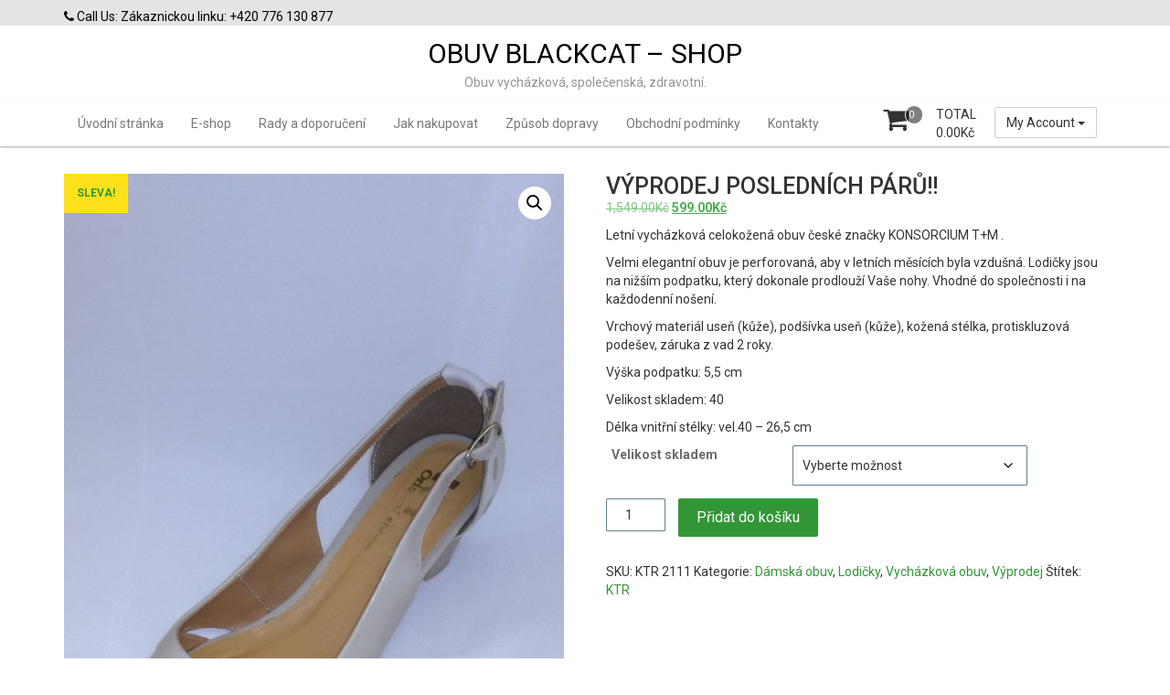

--- FILE ---
content_type: text/html; charset=UTF-8
request_url: http://blackcat-shop.cz/obchod/letni-vychazkova-celokozena-obuv-ktr-2111-na-podpatku-bezova/
body_size: 14365
content:
<!DOCTYPE html>
<html lang="cs">
<head>
<meta charset="UTF-8">
<meta name="viewport" content="width=device-width, initial-scale=1">
<link rel="profile" href="http://gmpg.org/xfn/11">
<link rel="pingback" href="http://blackcat-shop.cz/xmlrpc.php">
<title>VÝPRODEJ POSLEDNÍCH PÁRŮ!! &#8211; OBUV BLACKCAT &#8211; SHOP</title>
<meta name='robots' content='max-image-preview:large' />
<link rel='dns-prefetch' href='//fonts.googleapis.com' />
<link rel="alternate" type="application/rss+xml" title="OBUV BLACKCAT - SHOP &raquo; RSS zdroj" href="https://blackcat-shop.cz/feed/" />
<link rel="alternate" type="application/rss+xml" title="OBUV BLACKCAT - SHOP &raquo; RSS komentářů" href="https://blackcat-shop.cz/comments/feed/" />
<link rel="alternate" title="oEmbed (JSON)" type="application/json+oembed" href="https://blackcat-shop.cz/wp-json/oembed/1.0/embed?url=https%3A%2F%2Fblackcat-shop.cz%2Fobchod%2Fletni-vychazkova-celokozena-obuv-ktr-2111-na-podpatku-bezova%2F" />
<link rel="alternate" title="oEmbed (XML)" type="text/xml+oembed" href="https://blackcat-shop.cz/wp-json/oembed/1.0/embed?url=https%3A%2F%2Fblackcat-shop.cz%2Fobchod%2Fletni-vychazkova-celokozena-obuv-ktr-2111-na-podpatku-bezova%2F&#038;format=xml" />
<style id='wp-img-auto-sizes-contain-inline-css' type='text/css'>
img:is([sizes=auto i],[sizes^="auto," i]){contain-intrinsic-size:3000px 1500px}
/*# sourceURL=wp-img-auto-sizes-contain-inline-css */
</style>
<style id='wp-emoji-styles-inline-css' type='text/css'>

	img.wp-smiley, img.emoji {
		display: inline !important;
		border: none !important;
		box-shadow: none !important;
		height: 1em !important;
		width: 1em !important;
		margin: 0 0.07em !important;
		vertical-align: -0.1em !important;
		background: none !important;
		padding: 0 !important;
	}
/*# sourceURL=wp-emoji-styles-inline-css */
</style>
<link rel='stylesheet' id='wp-block-library-css' href='http://blackcat-shop.cz/wp-includes/css/dist/block-library/style.min.css?ver=6.9' type='text/css' media='all' />
<style id='classic-theme-styles-inline-css' type='text/css'>
/*! This file is auto-generated */
.wp-block-button__link{color:#fff;background-color:#32373c;border-radius:9999px;box-shadow:none;text-decoration:none;padding:calc(.667em + 2px) calc(1.333em + 2px);font-size:1.125em}.wp-block-file__button{background:#32373c;color:#fff;text-decoration:none}
/*# sourceURL=/wp-includes/css/classic-themes.min.css */
</style>
<style id='global-styles-inline-css' type='text/css'>
:root{--wp--preset--aspect-ratio--square: 1;--wp--preset--aspect-ratio--4-3: 4/3;--wp--preset--aspect-ratio--3-4: 3/4;--wp--preset--aspect-ratio--3-2: 3/2;--wp--preset--aspect-ratio--2-3: 2/3;--wp--preset--aspect-ratio--16-9: 16/9;--wp--preset--aspect-ratio--9-16: 9/16;--wp--preset--color--black: #000000;--wp--preset--color--cyan-bluish-gray: #abb8c3;--wp--preset--color--white: #ffffff;--wp--preset--color--pale-pink: #f78da7;--wp--preset--color--vivid-red: #cf2e2e;--wp--preset--color--luminous-vivid-orange: #ff6900;--wp--preset--color--luminous-vivid-amber: #fcb900;--wp--preset--color--light-green-cyan: #7bdcb5;--wp--preset--color--vivid-green-cyan: #00d084;--wp--preset--color--pale-cyan-blue: #8ed1fc;--wp--preset--color--vivid-cyan-blue: #0693e3;--wp--preset--color--vivid-purple: #9b51e0;--wp--preset--gradient--vivid-cyan-blue-to-vivid-purple: linear-gradient(135deg,rgb(6,147,227) 0%,rgb(155,81,224) 100%);--wp--preset--gradient--light-green-cyan-to-vivid-green-cyan: linear-gradient(135deg,rgb(122,220,180) 0%,rgb(0,208,130) 100%);--wp--preset--gradient--luminous-vivid-amber-to-luminous-vivid-orange: linear-gradient(135deg,rgb(252,185,0) 0%,rgb(255,105,0) 100%);--wp--preset--gradient--luminous-vivid-orange-to-vivid-red: linear-gradient(135deg,rgb(255,105,0) 0%,rgb(207,46,46) 100%);--wp--preset--gradient--very-light-gray-to-cyan-bluish-gray: linear-gradient(135deg,rgb(238,238,238) 0%,rgb(169,184,195) 100%);--wp--preset--gradient--cool-to-warm-spectrum: linear-gradient(135deg,rgb(74,234,220) 0%,rgb(151,120,209) 20%,rgb(207,42,186) 40%,rgb(238,44,130) 60%,rgb(251,105,98) 80%,rgb(254,248,76) 100%);--wp--preset--gradient--blush-light-purple: linear-gradient(135deg,rgb(255,206,236) 0%,rgb(152,150,240) 100%);--wp--preset--gradient--blush-bordeaux: linear-gradient(135deg,rgb(254,205,165) 0%,rgb(254,45,45) 50%,rgb(107,0,62) 100%);--wp--preset--gradient--luminous-dusk: linear-gradient(135deg,rgb(255,203,112) 0%,rgb(199,81,192) 50%,rgb(65,88,208) 100%);--wp--preset--gradient--pale-ocean: linear-gradient(135deg,rgb(255,245,203) 0%,rgb(182,227,212) 50%,rgb(51,167,181) 100%);--wp--preset--gradient--electric-grass: linear-gradient(135deg,rgb(202,248,128) 0%,rgb(113,206,126) 100%);--wp--preset--gradient--midnight: linear-gradient(135deg,rgb(2,3,129) 0%,rgb(40,116,252) 100%);--wp--preset--font-size--small: 13px;--wp--preset--font-size--medium: 20px;--wp--preset--font-size--large: 36px;--wp--preset--font-size--x-large: 42px;--wp--preset--spacing--20: 0.44rem;--wp--preset--spacing--30: 0.67rem;--wp--preset--spacing--40: 1rem;--wp--preset--spacing--50: 1.5rem;--wp--preset--spacing--60: 2.25rem;--wp--preset--spacing--70: 3.38rem;--wp--preset--spacing--80: 5.06rem;--wp--preset--shadow--natural: 6px 6px 9px rgba(0, 0, 0, 0.2);--wp--preset--shadow--deep: 12px 12px 50px rgba(0, 0, 0, 0.4);--wp--preset--shadow--sharp: 6px 6px 0px rgba(0, 0, 0, 0.2);--wp--preset--shadow--outlined: 6px 6px 0px -3px rgb(255, 255, 255), 6px 6px rgb(0, 0, 0);--wp--preset--shadow--crisp: 6px 6px 0px rgb(0, 0, 0);}:where(.is-layout-flex){gap: 0.5em;}:where(.is-layout-grid){gap: 0.5em;}body .is-layout-flex{display: flex;}.is-layout-flex{flex-wrap: wrap;align-items: center;}.is-layout-flex > :is(*, div){margin: 0;}body .is-layout-grid{display: grid;}.is-layout-grid > :is(*, div){margin: 0;}:where(.wp-block-columns.is-layout-flex){gap: 2em;}:where(.wp-block-columns.is-layout-grid){gap: 2em;}:where(.wp-block-post-template.is-layout-flex){gap: 1.25em;}:where(.wp-block-post-template.is-layout-grid){gap: 1.25em;}.has-black-color{color: var(--wp--preset--color--black) !important;}.has-cyan-bluish-gray-color{color: var(--wp--preset--color--cyan-bluish-gray) !important;}.has-white-color{color: var(--wp--preset--color--white) !important;}.has-pale-pink-color{color: var(--wp--preset--color--pale-pink) !important;}.has-vivid-red-color{color: var(--wp--preset--color--vivid-red) !important;}.has-luminous-vivid-orange-color{color: var(--wp--preset--color--luminous-vivid-orange) !important;}.has-luminous-vivid-amber-color{color: var(--wp--preset--color--luminous-vivid-amber) !important;}.has-light-green-cyan-color{color: var(--wp--preset--color--light-green-cyan) !important;}.has-vivid-green-cyan-color{color: var(--wp--preset--color--vivid-green-cyan) !important;}.has-pale-cyan-blue-color{color: var(--wp--preset--color--pale-cyan-blue) !important;}.has-vivid-cyan-blue-color{color: var(--wp--preset--color--vivid-cyan-blue) !important;}.has-vivid-purple-color{color: var(--wp--preset--color--vivid-purple) !important;}.has-black-background-color{background-color: var(--wp--preset--color--black) !important;}.has-cyan-bluish-gray-background-color{background-color: var(--wp--preset--color--cyan-bluish-gray) !important;}.has-white-background-color{background-color: var(--wp--preset--color--white) !important;}.has-pale-pink-background-color{background-color: var(--wp--preset--color--pale-pink) !important;}.has-vivid-red-background-color{background-color: var(--wp--preset--color--vivid-red) !important;}.has-luminous-vivid-orange-background-color{background-color: var(--wp--preset--color--luminous-vivid-orange) !important;}.has-luminous-vivid-amber-background-color{background-color: var(--wp--preset--color--luminous-vivid-amber) !important;}.has-light-green-cyan-background-color{background-color: var(--wp--preset--color--light-green-cyan) !important;}.has-vivid-green-cyan-background-color{background-color: var(--wp--preset--color--vivid-green-cyan) !important;}.has-pale-cyan-blue-background-color{background-color: var(--wp--preset--color--pale-cyan-blue) !important;}.has-vivid-cyan-blue-background-color{background-color: var(--wp--preset--color--vivid-cyan-blue) !important;}.has-vivid-purple-background-color{background-color: var(--wp--preset--color--vivid-purple) !important;}.has-black-border-color{border-color: var(--wp--preset--color--black) !important;}.has-cyan-bluish-gray-border-color{border-color: var(--wp--preset--color--cyan-bluish-gray) !important;}.has-white-border-color{border-color: var(--wp--preset--color--white) !important;}.has-pale-pink-border-color{border-color: var(--wp--preset--color--pale-pink) !important;}.has-vivid-red-border-color{border-color: var(--wp--preset--color--vivid-red) !important;}.has-luminous-vivid-orange-border-color{border-color: var(--wp--preset--color--luminous-vivid-orange) !important;}.has-luminous-vivid-amber-border-color{border-color: var(--wp--preset--color--luminous-vivid-amber) !important;}.has-light-green-cyan-border-color{border-color: var(--wp--preset--color--light-green-cyan) !important;}.has-vivid-green-cyan-border-color{border-color: var(--wp--preset--color--vivid-green-cyan) !important;}.has-pale-cyan-blue-border-color{border-color: var(--wp--preset--color--pale-cyan-blue) !important;}.has-vivid-cyan-blue-border-color{border-color: var(--wp--preset--color--vivid-cyan-blue) !important;}.has-vivid-purple-border-color{border-color: var(--wp--preset--color--vivid-purple) !important;}.has-vivid-cyan-blue-to-vivid-purple-gradient-background{background: var(--wp--preset--gradient--vivid-cyan-blue-to-vivid-purple) !important;}.has-light-green-cyan-to-vivid-green-cyan-gradient-background{background: var(--wp--preset--gradient--light-green-cyan-to-vivid-green-cyan) !important;}.has-luminous-vivid-amber-to-luminous-vivid-orange-gradient-background{background: var(--wp--preset--gradient--luminous-vivid-amber-to-luminous-vivid-orange) !important;}.has-luminous-vivid-orange-to-vivid-red-gradient-background{background: var(--wp--preset--gradient--luminous-vivid-orange-to-vivid-red) !important;}.has-very-light-gray-to-cyan-bluish-gray-gradient-background{background: var(--wp--preset--gradient--very-light-gray-to-cyan-bluish-gray) !important;}.has-cool-to-warm-spectrum-gradient-background{background: var(--wp--preset--gradient--cool-to-warm-spectrum) !important;}.has-blush-light-purple-gradient-background{background: var(--wp--preset--gradient--blush-light-purple) !important;}.has-blush-bordeaux-gradient-background{background: var(--wp--preset--gradient--blush-bordeaux) !important;}.has-luminous-dusk-gradient-background{background: var(--wp--preset--gradient--luminous-dusk) !important;}.has-pale-ocean-gradient-background{background: var(--wp--preset--gradient--pale-ocean) !important;}.has-electric-grass-gradient-background{background: var(--wp--preset--gradient--electric-grass) !important;}.has-midnight-gradient-background{background: var(--wp--preset--gradient--midnight) !important;}.has-small-font-size{font-size: var(--wp--preset--font-size--small) !important;}.has-medium-font-size{font-size: var(--wp--preset--font-size--medium) !important;}.has-large-font-size{font-size: var(--wp--preset--font-size--large) !important;}.has-x-large-font-size{font-size: var(--wp--preset--font-size--x-large) !important;}
:where(.wp-block-post-template.is-layout-flex){gap: 1.25em;}:where(.wp-block-post-template.is-layout-grid){gap: 1.25em;}
:where(.wp-block-term-template.is-layout-flex){gap: 1.25em;}:where(.wp-block-term-template.is-layout-grid){gap: 1.25em;}
:where(.wp-block-columns.is-layout-flex){gap: 2em;}:where(.wp-block-columns.is-layout-grid){gap: 2em;}
:root :where(.wp-block-pullquote){font-size: 1.5em;line-height: 1.6;}
/*# sourceURL=global-styles-inline-css */
</style>
<link rel='stylesheet' id='photoswipe-css' href='http://blackcat-shop.cz/wp-content/plugins/woocommerce/assets/css/photoswipe/photoswipe.min.css?ver=10.4.3' type='text/css' media='all' />
<link rel='stylesheet' id='photoswipe-default-skin-css' href='http://blackcat-shop.cz/wp-content/plugins/woocommerce/assets/css/photoswipe/default-skin/default-skin.min.css?ver=10.4.3' type='text/css' media='all' />
<link rel='stylesheet' id='woocommerce-layout-css' href='http://blackcat-shop.cz/wp-content/plugins/woocommerce/assets/css/woocommerce-layout.css?ver=10.4.3' type='text/css' media='all' />
<style id='woocommerce-layout-inline-css' type='text/css'>

	.infinite-scroll .woocommerce-pagination {
		display: none;
	}
/*# sourceURL=woocommerce-layout-inline-css */
</style>
<link rel='stylesheet' id='woocommerce-smallscreen-css' href='http://blackcat-shop.cz/wp-content/plugins/woocommerce/assets/css/woocommerce-smallscreen.css?ver=10.4.3' type='text/css' media='only screen and (max-width: 768px)' />
<link rel='stylesheet' id='woocommerce-general-css' href='http://blackcat-shop.cz/wp-content/plugins/woocommerce/assets/css/woocommerce.css?ver=10.4.3' type='text/css' media='all' />
<style id='woocommerce-inline-inline-css' type='text/css'>
.woocommerce form .form-row .required { visibility: visible; }
/*# sourceURL=woocommerce-inline-inline-css */
</style>
<link rel='stylesheet' id='font-awesome-css' href='http://blackcat-shop.cz/wp-content/plugins/elementor/assets/lib/font-awesome/css/font-awesome.min.css?ver=4.7.0' type='text/css' media='all' />
<link rel='stylesheet' id='animate-css' href='http://blackcat-shop.cz/wp-content/themes/storeone/css/animate.min.css?ver=6.9' type='text/css' media='all' />
<link rel='stylesheet' id='bootstrap-css' href='http://blackcat-shop.cz/wp-content/themes/storeone/css/bootstrap.min.css?ver=6.9' type='text/css' media='all' />
<link rel='stylesheet' id='simplelightbox-css' href='http://blackcat-shop.cz/wp-content/themes/storeone/css/simplelightbox.min.css?ver=6.9' type='text/css' media='all' />
<link rel='stylesheet' id='owl-carousel-css' href='http://blackcat-shop.cz/wp-content/themes/storeone/css/owl.carousel.min.css?ver=6.9' type='text/css' media='all' />
<link rel='stylesheet' id='storeone-google-fonts-css' href='https://fonts.googleapis.com/css?family=Roboto%3A400%2C500%2C700%2C900&#038;ver=6.9' type='text/css' media='all' />
<link rel='stylesheet' id='storeone-style-css' href='http://blackcat-shop.cz/wp-content/themes/storeone/style.css?ver=6.9' type='text/css' media='all' />
<link rel='stylesheet' id='mobile-shop-style-css' href='http://blackcat-shop.cz/wp-content/themes/mobile-shop/style.css?ver=6.9' type='text/css' media='all' />
<link rel='stylesheet' id='storeone-media-css' href='http://blackcat-shop.cz/wp-content/themes/storeone/css/media-screen.css?ver=6.9' type='text/css' media='all' />
<script type="text/javascript" src="http://blackcat-shop.cz/wp-includes/js/jquery/jquery.min.js?ver=3.7.1" id="jquery-core-js"></script>
<script type="text/javascript" src="http://blackcat-shop.cz/wp-includes/js/jquery/jquery-migrate.min.js?ver=3.4.1" id="jquery-migrate-js"></script>
<script type="text/javascript" src="http://blackcat-shop.cz/wp-content/plugins/woocommerce/assets/js/jquery-blockui/jquery.blockUI.min.js?ver=2.7.0-wc.10.4.3" id="wc-jquery-blockui-js" defer="defer" data-wp-strategy="defer"></script>
<script type="text/javascript" id="wc-add-to-cart-js-extra">
/* <![CDATA[ */
var wc_add_to_cart_params = {"ajax_url":"/wp-admin/admin-ajax.php","wc_ajax_url":"/?wc-ajax=%%endpoint%%","i18n_view_cart":"Zobrazit ko\u0161\u00edk","cart_url":"https://blackcat-shop.cz/kosik/","is_cart":"","cart_redirect_after_add":"no"};
//# sourceURL=wc-add-to-cart-js-extra
/* ]]> */
</script>
<script type="text/javascript" src="http://blackcat-shop.cz/wp-content/plugins/woocommerce/assets/js/frontend/add-to-cart.min.js?ver=10.4.3" id="wc-add-to-cart-js" defer="defer" data-wp-strategy="defer"></script>
<script type="text/javascript" src="http://blackcat-shop.cz/wp-content/plugins/woocommerce/assets/js/zoom/jquery.zoom.min.js?ver=1.7.21-wc.10.4.3" id="wc-zoom-js" defer="defer" data-wp-strategy="defer"></script>
<script type="text/javascript" src="http://blackcat-shop.cz/wp-content/plugins/woocommerce/assets/js/flexslider/jquery.flexslider.min.js?ver=2.7.2-wc.10.4.3" id="wc-flexslider-js" defer="defer" data-wp-strategy="defer"></script>
<script type="text/javascript" src="http://blackcat-shop.cz/wp-content/plugins/woocommerce/assets/js/photoswipe/photoswipe.min.js?ver=4.1.1-wc.10.4.3" id="wc-photoswipe-js" defer="defer" data-wp-strategy="defer"></script>
<script type="text/javascript" src="http://blackcat-shop.cz/wp-content/plugins/woocommerce/assets/js/photoswipe/photoswipe-ui-default.min.js?ver=4.1.1-wc.10.4.3" id="wc-photoswipe-ui-default-js" defer="defer" data-wp-strategy="defer"></script>
<script type="text/javascript" id="wc-single-product-js-extra">
/* <![CDATA[ */
var wc_single_product_params = {"i18n_required_rating_text":"Zvolte pros\u00edm hodnocen\u00ed","i18n_rating_options":["1 z 5 hv\u011bzdi\u010dek","2 ze 5 hv\u011bzdi\u010dek","3 ze 5 hv\u011bzdi\u010dek","4 ze 5 hv\u011bzdi\u010dek","5 z 5 hv\u011bzdi\u010dek"],"i18n_product_gallery_trigger_text":"Zobrazit galerii p\u0159es celou obrazovku","review_rating_required":"yes","flexslider":{"rtl":false,"animation":"slide","smoothHeight":true,"directionNav":false,"controlNav":"thumbnails","slideshow":false,"animationSpeed":500,"animationLoop":false,"allowOneSlide":false},"zoom_enabled":"1","zoom_options":[],"photoswipe_enabled":"1","photoswipe_options":{"shareEl":false,"closeOnScroll":false,"history":false,"hideAnimationDuration":0,"showAnimationDuration":0},"flexslider_enabled":"1"};
//# sourceURL=wc-single-product-js-extra
/* ]]> */
</script>
<script type="text/javascript" src="http://blackcat-shop.cz/wp-content/plugins/woocommerce/assets/js/frontend/single-product.min.js?ver=10.4.3" id="wc-single-product-js" defer="defer" data-wp-strategy="defer"></script>
<script type="text/javascript" src="http://blackcat-shop.cz/wp-content/plugins/woocommerce/assets/js/js-cookie/js.cookie.min.js?ver=2.1.4-wc.10.4.3" id="wc-js-cookie-js" defer="defer" data-wp-strategy="defer"></script>
<script type="text/javascript" id="woocommerce-js-extra">
/* <![CDATA[ */
var woocommerce_params = {"ajax_url":"/wp-admin/admin-ajax.php","wc_ajax_url":"/?wc-ajax=%%endpoint%%","i18n_password_show":"Zobrazit heslo","i18n_password_hide":"Skr\u00fdt heslo"};
//# sourceURL=woocommerce-js-extra
/* ]]> */
</script>
<script type="text/javascript" src="http://blackcat-shop.cz/wp-content/plugins/woocommerce/assets/js/frontend/woocommerce.min.js?ver=10.4.3" id="woocommerce-js" defer="defer" data-wp-strategy="defer"></script>
<link rel="https://api.w.org/" href="https://blackcat-shop.cz/wp-json/" /><link rel="alternate" title="JSON" type="application/json" href="https://blackcat-shop.cz/wp-json/wp/v2/product/1748" /><link rel="EditURI" type="application/rsd+xml" title="RSD" href="https://blackcat-shop.cz/xmlrpc.php?rsd" />
<meta name="generator" content="WordPress 6.9" />
<meta name="generator" content="WooCommerce 10.4.3" />
<link rel="canonical" href="https://blackcat-shop.cz/obchod/letni-vychazkova-celokozena-obuv-ktr-2111-na-podpatku-bezova/" />
<link rel='shortlink' href='https://blackcat-shop.cz/?p=1748' />
	<noscript><style>.woocommerce-product-gallery{ opacity: 1 !important; }</style></noscript>
	<meta name="generator" content="Elementor 3.34.0-dev2; features: e_font_icon_svg, additional_custom_breakpoints; settings: css_print_method-external, google_font-enabled, font_display-swap">
			<style>
				.e-con.e-parent:nth-of-type(n+4):not(.e-lazyloaded):not(.e-no-lazyload),
				.e-con.e-parent:nth-of-type(n+4):not(.e-lazyloaded):not(.e-no-lazyload) * {
					background-image: none !important;
				}
				@media screen and (max-height: 1024px) {
					.e-con.e-parent:nth-of-type(n+3):not(.e-lazyloaded):not(.e-no-lazyload),
					.e-con.e-parent:nth-of-type(n+3):not(.e-lazyloaded):not(.e-no-lazyload) * {
						background-image: none !important;
					}
				}
				@media screen and (max-height: 640px) {
					.e-con.e-parent:nth-of-type(n+2):not(.e-lazyloaded):not(.e-no-lazyload),
					.e-con.e-parent:nth-of-type(n+2):not(.e-lazyloaded):not(.e-no-lazyload) * {
						background-image: none !important;
					}
				}
			</style>
			</head>

<body class="wp-singular product-template-default single single-product postid-1748 wp-theme-storeone wp-child-theme-mobile-shop theme-storeone woocommerce woocommerce-page woocommerce-no-js group-blog elementor-beta elementor-default elementor-kit-3244">
<div  class="wrapper site">
	<a class="skip-link screen-reader-text" href="#content">Skip to content</a>
	
	<header id="masthead" class="site-header nav-down" role="banner">
		<div class="header-topbar">
			<div class="container">
				<div class="pull-left">
					<div class="contact-info">
												<div class="call-info">
							<a href="callto:Zákaznickou linku: +420 776 130 877" class="info-link call-us-link"><i class="fa fa-phone"></i> Call Us: Zákaznickou linku: +420 776 130 877 </a>
						</div>
																	</div>
				</div>
				<div class="pull-right">
					        <ul class="bgs-social">
                                                                                            </ul>
    				</div>
			</div>
		</div>
		<div class="header-middle">
			<div class="container">
				<div class="col-md-4"></div>
				<div class="col-md-4 site-branding">
													<p class="site-title"><a href="https://blackcat-shop.cz/" rel="home">OBUV BLACKCAT &#8211; SHOP</a></p>
															<p class="site-description">Obuv  vycházková, společenská, zdravotní.</p>
								
				</div><!-- .site-branding -->
				<div class="col-md-4"></div>
			</div>
		</div>
		<div class="header-bottom">
				<!-- Primary Nav Start-->
				<div class="container">
					<div class="mbs-accout-links pull-right">
						<div class="dropdown">
						  <button class="btn btn-default dropdown-toggle" type="button" id="MyAccountDropdown" data-toggle="dropdown" aria-haspopup="true" aria-expanded="true">
						    My Account						    <span class="caret"></span>
						  </button>
						  <ul class="account-links dropdown-menu" aria-labelledby="MyAccountDropdown"><li><a class="top-bl-login" href="https://blackcat-shop.cz/muj-ucet/"> <i class="fa fa-sign-in"></i> Login </a></li><li><a class="top-bl-register" href="https://blackcat-shop.cz/muj-ucet/"> <i class="fa fa-user-plus"></i> Register </a></li><li><a class="top-bl-cart" href="https://blackcat-shop.cz/kosik/"> <i class="fa fa-shopping-basket"></i> Cart </a></li><li><a class="top-bl-checkout" href="https://blackcat-shop.cz/pokladna/"> <i class="fa fa-check-circle-o"></i> Checkout </a></li></ul>						</div>
					</div>
				    <div id="tf-bgs-cart-container" class="bgs-cart-container pull-right">
								<div class="mini-cart-container pull-right">
				<div class="bgs-cart-nav">
		<div class="mini-cart-icon">
			<div class="mini-item-count">0</div>
			<i class="fa fa-shopping-cart"></i>
		</div>
		<div class="mini-cart-details">
			<div class="mini-cart-title">TOTAL</div>
			<div class="mini-cart-total"><span class="woocommerce-Price-amount amount">0.00<span class="woocommerce-Price-currencySymbol">&#075;&#269;</span></span></div>
		</div>
	</div>
				<div class="bgs-mini-cart">
				<div class="widget woocommerce widget_shopping_cart"><div class="widget_shopping_cart_content"></div></div>			</div>
		</div>
						</div>
				    <div class="bgs-menu-container pull-left">
					    <nav class="navbar navbar-default bgs-menu">
							<div class="navbar-header">
								<button type="button" class="navbar-toggle" data-toggle="collapse" data-target="#TF-Navbar">
									<span class="icon-bar"></span>
									<span class="icon-bar"></span>
									<span class="icon-bar"></span>                        
								</button>
								
							</div>			
							<div id="TF-Navbar" class="collapse navbar-collapse"><ul id="menu-hlavni-menu" class="nav navbar-nav"><li id="menu-item-42" class="menu-item menu-item-type-custom menu-item-object-custom menu-item-42"><a href="http://blackcat-shop.cekuj.net/">Úvodní stránka</a></li>
<li id="menu-item-216" class="menu-item menu-item-type-post_type menu-item-object-page menu-item-home current_page_parent menu-item-216"><a href="https://blackcat-shop.cz/">E-shop</a></li>
<li id="menu-item-335" class="menu-item menu-item-type-post_type menu-item-object-page menu-item-335"><a href="https://blackcat-shop.cz/vse-o-nakupu/">Rady a doporučení</a></li>
<li id="menu-item-165" class="menu-item menu-item-type-post_type menu-item-object-page menu-item-165"><a href="https://blackcat-shop.cz/jak-nakupovat/">Jak nakupovat</a></li>
<li id="menu-item-166" class="menu-item menu-item-type-post_type menu-item-object-page menu-item-166"><a href="https://blackcat-shop.cz/zpusob-dopravy/">Způsob dopravy</a></li>
<li id="menu-item-168" class="menu-item menu-item-type-post_type menu-item-object-page menu-item-168"><a href="https://blackcat-shop.cz/obchodni-podminky/">Obchodní podmínky</a></li>
<li id="menu-item-43" class="menu-item menu-item-type-post_type menu-item-object-page menu-item-43"><a href="https://blackcat-shop.cz/kontakty/">Kontakty</a></li>
</ul></div>						</nav>
					</div>
				</div>
				<!-- Primary Nav End-->
		</div>
	</header><!-- #masthead -->

	<div id="content" class="site-content">
<div class="container-fluid bgs-space bgs-products">
    <div class="container">
        <div class="row">
            <div class="col-md-12 col-sm-12 col-xs-12 product-gallery bgs-woocommerce left-sidebar">
                                                    <div class="woocommerce-notices-wrapper"></div><div id="product-1748" class="product type-product post-1748 status-publish first instock product_cat-damska-obuv product_cat-lodicky product_cat-vychazkova-obuv product_cat-vyprodej product_tag-ktr has-post-thumbnail sale shipping-taxable purchasable product-type-variable">

	
	<span class="onsale">Sleva!</span>
	<div class="woocommerce-product-gallery woocommerce-product-gallery--with-images woocommerce-product-gallery--columns-4 images" data-columns="4" style="opacity: 0; transition: opacity .25s ease-in-out;">
	<div class="woocommerce-product-gallery__wrapper">
		<div data-thumb="https://blackcat-shop.cz/wp-content/uploads/2018/08/IMG_20180821_152245-100x100.jpg" data-thumb-alt="VÝPRODEJ POSLEDNÍCH PÁRŮ!!" data-thumb-srcset="https://blackcat-shop.cz/wp-content/uploads/2018/08/IMG_20180821_152245-100x100.jpg 100w, https://blackcat-shop.cz/wp-content/uploads/2018/08/IMG_20180821_152245-150x150.jpg 150w, https://blackcat-shop.cz/wp-content/uploads/2018/08/IMG_20180821_152245-300x300.jpg 300w"  data-thumb-sizes="(max-width: 100px) 100vw, 100px" class="woocommerce-product-gallery__image"><a href="https://blackcat-shop.cz/wp-content/uploads/2018/08/IMG_20180821_152245.jpg"><img fetchpriority="high" width="600" height="1068" src="https://blackcat-shop.cz/wp-content/uploads/2018/08/IMG_20180821_152245-600x1068.jpg" class="wp-post-image" alt="VÝPRODEJ POSLEDNÍCH PÁRŮ!!" data-caption="dav" data-src="https://blackcat-shop.cz/wp-content/uploads/2018/08/IMG_20180821_152245.jpg" data-large_image="https://blackcat-shop.cz/wp-content/uploads/2018/08/IMG_20180821_152245.jpg" data-large_image_width="2336" data-large_image_height="4160" decoding="async" srcset="https://blackcat-shop.cz/wp-content/uploads/2018/08/IMG_20180821_152245-600x1068.jpg 600w, https://blackcat-shop.cz/wp-content/uploads/2018/08/IMG_20180821_152245-168x300.jpg 168w, https://blackcat-shop.cz/wp-content/uploads/2018/08/IMG_20180821_152245-768x1368.jpg 768w, https://blackcat-shop.cz/wp-content/uploads/2018/08/IMG_20180821_152245-575x1024.jpg 575w" sizes="(max-width: 600px) 100vw, 600px" /></a></div><div data-thumb="https://blackcat-shop.cz/wp-content/uploads/2018/08/IMG_20180821_152305-100x100.jpg" data-thumb-alt="VÝPRODEJ POSLEDNÍCH PÁRŮ!! - Obrázek 2" data-thumb-srcset="https://blackcat-shop.cz/wp-content/uploads/2018/08/IMG_20180821_152305-100x100.jpg 100w, https://blackcat-shop.cz/wp-content/uploads/2018/08/IMG_20180821_152305-150x150.jpg 150w, https://blackcat-shop.cz/wp-content/uploads/2018/08/IMG_20180821_152305-300x300.jpg 300w"  data-thumb-sizes="(max-width: 100px) 100vw, 100px" class="woocommerce-product-gallery__image"><a href="https://blackcat-shop.cz/wp-content/uploads/2018/08/IMG_20180821_152305.jpg"><img width="600" height="337" src="https://blackcat-shop.cz/wp-content/uploads/2018/08/IMG_20180821_152305-600x337.jpg" class="" alt="VÝPRODEJ POSLEDNÍCH PÁRŮ!! - Obrázek 2" data-caption="dav" data-src="https://blackcat-shop.cz/wp-content/uploads/2018/08/IMG_20180821_152305.jpg" data-large_image="https://blackcat-shop.cz/wp-content/uploads/2018/08/IMG_20180821_152305.jpg" data-large_image_width="4160" data-large_image_height="2336" decoding="async" srcset="https://blackcat-shop.cz/wp-content/uploads/2018/08/IMG_20180821_152305-600x337.jpg 600w, https://blackcat-shop.cz/wp-content/uploads/2018/08/IMG_20180821_152305-300x168.jpg 300w, https://blackcat-shop.cz/wp-content/uploads/2018/08/IMG_20180821_152305-768x431.jpg 768w, https://blackcat-shop.cz/wp-content/uploads/2018/08/IMG_20180821_152305-1024x575.jpg 1024w" sizes="(max-width: 600px) 100vw, 600px" /></a></div><div data-thumb="https://blackcat-shop.cz/wp-content/uploads/2018/08/IMG_20180821_152316-100x100.jpg" data-thumb-alt="VÝPRODEJ POSLEDNÍCH PÁRŮ!! - Obrázek 3" data-thumb-srcset="https://blackcat-shop.cz/wp-content/uploads/2018/08/IMG_20180821_152316-100x100.jpg 100w, https://blackcat-shop.cz/wp-content/uploads/2018/08/IMG_20180821_152316-150x150.jpg 150w, https://blackcat-shop.cz/wp-content/uploads/2018/08/IMG_20180821_152316-300x300.jpg 300w"  data-thumb-sizes="(max-width: 100px) 100vw, 100px" class="woocommerce-product-gallery__image"><a href="https://blackcat-shop.cz/wp-content/uploads/2018/08/IMG_20180821_152316.jpg"><img width="600" height="337" src="https://blackcat-shop.cz/wp-content/uploads/2018/08/IMG_20180821_152316-600x337.jpg" class="" alt="VÝPRODEJ POSLEDNÍCH PÁRŮ!! - Obrázek 3" data-caption="dav" data-src="https://blackcat-shop.cz/wp-content/uploads/2018/08/IMG_20180821_152316.jpg" data-large_image="https://blackcat-shop.cz/wp-content/uploads/2018/08/IMG_20180821_152316.jpg" data-large_image_width="4160" data-large_image_height="2336" decoding="async" srcset="https://blackcat-shop.cz/wp-content/uploads/2018/08/IMG_20180821_152316-600x337.jpg 600w, https://blackcat-shop.cz/wp-content/uploads/2018/08/IMG_20180821_152316-300x168.jpg 300w, https://blackcat-shop.cz/wp-content/uploads/2018/08/IMG_20180821_152316-768x431.jpg 768w, https://blackcat-shop.cz/wp-content/uploads/2018/08/IMG_20180821_152316-1024x575.jpg 1024w" sizes="(max-width: 600px) 100vw, 600px" /></a></div>	</div>
</div>

	<div class="summary entry-summary">
		<h1 class="product_title entry-title">VÝPRODEJ POSLEDNÍCH PÁRŮ!!</h1><p class="price"><del aria-hidden="true"><span class="woocommerce-Price-amount amount"><bdi>1,549.00<span class="woocommerce-Price-currencySymbol">&#75;&#269;</span></bdi></span></del> <span class="screen-reader-text">Původní cena byla: 1,549.00&#075;&#269;.</span><ins aria-hidden="true"><span class="woocommerce-Price-amount amount"><bdi>599.00<span class="woocommerce-Price-currencySymbol">&#75;&#269;</span></bdi></span></ins><span class="screen-reader-text">Aktuální cena je: 599.00&#075;&#269;.</span></p>
<div class="woocommerce-product-details__short-description">
	<p>Letní vycházková celokožená obuv české značky KONSORCIUM T+M .</p>
<p>Velmi elegantní obuv je perforovaná, aby v letních měsících byla vzdušná. Lodičky jsou na nižším podpatku, který dokonale prodlouží Vaše nohy. Vhodné do společnosti i na každodenní nošení.</p>
<p>Vrchový materiál useň (kůže), podšívka useň (kůže), kožená stélka, protiskluzová podešev, záruka z vad 2 roky.</p>
<p>Výška podpatku: 5,5 cm</p>
<p>Velikost skladem: 40</p>
<p>Délka vnitřní stélky: vel.40 – 26,5 cm</p>
</div>

<form class="variations_form cart" action="https://blackcat-shop.cz/obchod/letni-vychazkova-celokozena-obuv-ktr-2111-na-podpatku-bezova/" method="post" enctype='multipart/form-data' data-product_id="1748" data-product_variations="[{&quot;attributes&quot;:{&quot;attribute_pa_velikost&quot;:&quot;&quot;},&quot;availability_html&quot;:&quot;&lt;p class=\&quot;stock in-stock\&quot;&gt;1 skladem&lt;\/p&gt;\n&quot;,&quot;backorders_allowed&quot;:true,&quot;dimensions&quot;:{&quot;length&quot;:&quot;&quot;,&quot;width&quot;:&quot;&quot;,&quot;height&quot;:&quot;&quot;},&quot;dimensions_html&quot;:&quot;-&quot;,&quot;display_price&quot;:599,&quot;display_regular_price&quot;:1549,&quot;image&quot;:{&quot;title&quot;:&quot;dav&quot;,&quot;caption&quot;:&quot;dav&quot;,&quot;url&quot;:&quot;https:\/\/blackcat-shop.cz\/wp-content\/uploads\/2018\/08\/IMG_20180821_152245.jpg&quot;,&quot;alt&quot;:&quot;dav&quot;,&quot;src&quot;:&quot;https:\/\/blackcat-shop.cz\/wp-content\/uploads\/2018\/08\/IMG_20180821_152245-600x1068.jpg&quot;,&quot;srcset&quot;:&quot;https:\/\/blackcat-shop.cz\/wp-content\/uploads\/2018\/08\/IMG_20180821_152245-600x1068.jpg 600w, https:\/\/blackcat-shop.cz\/wp-content\/uploads\/2018\/08\/IMG_20180821_152245-168x300.jpg 168w, https:\/\/blackcat-shop.cz\/wp-content\/uploads\/2018\/08\/IMG_20180821_152245-768x1368.jpg 768w, https:\/\/blackcat-shop.cz\/wp-content\/uploads\/2018\/08\/IMG_20180821_152245-575x1024.jpg 575w&quot;,&quot;sizes&quot;:&quot;(max-width: 600px) 100vw, 600px&quot;,&quot;full_src&quot;:&quot;https:\/\/blackcat-shop.cz\/wp-content\/uploads\/2018\/08\/IMG_20180821_152245.jpg&quot;,&quot;full_src_w&quot;:2336,&quot;full_src_h&quot;:4160,&quot;gallery_thumbnail_src&quot;:&quot;https:\/\/blackcat-shop.cz\/wp-content\/uploads\/2018\/08\/IMG_20180821_152245-100x100.jpg&quot;,&quot;gallery_thumbnail_src_w&quot;:100,&quot;gallery_thumbnail_src_h&quot;:100,&quot;thumb_src&quot;:&quot;https:\/\/blackcat-shop.cz\/wp-content\/uploads\/2018\/08\/IMG_20180821_152245-300x300.jpg&quot;,&quot;thumb_src_w&quot;:300,&quot;thumb_src_h&quot;:300,&quot;src_w&quot;:600,&quot;src_h&quot;:1068},&quot;image_id&quot;:1750,&quot;is_downloadable&quot;:false,&quot;is_in_stock&quot;:true,&quot;is_purchasable&quot;:true,&quot;is_sold_individually&quot;:&quot;no&quot;,&quot;is_virtual&quot;:false,&quot;max_qty&quot;:&quot;&quot;,&quot;min_qty&quot;:1,&quot;price_html&quot;:&quot;&quot;,&quot;sku&quot;:&quot;KTR 2111&quot;,&quot;variation_description&quot;:&quot;&quot;,&quot;variation_id&quot;:3425,&quot;variation_is_active&quot;:true,&quot;variation_is_visible&quot;:true,&quot;weight&quot;:&quot;&quot;,&quot;weight_html&quot;:&quot;-&quot;}]">
	
			<table class="variations" cellspacing="0" role="presentation">
			<tbody>
									<tr>
						<th class="label"><label for="pa_velikost">Velikost skladem</label></th>
						<td class="value">
							<select id="pa_velikost" class="" name="attribute_pa_velikost" data-attribute_name="attribute_pa_velikost" data-show_option_none="yes"><option value="">Vyberte možnost</option><option value="40" >40</option></select><a class="reset_variations" href="#" aria-label="Zrušit výběr">Vyčistit</a>						</td>
					</tr>
							</tbody>
		</table>
		<div class="reset_variations_alert screen-reader-text" role="alert" aria-live="polite" aria-relevant="all"></div>
		
		<div class="single_variation_wrap">
			<div class="woocommerce-variation single_variation" role="alert" aria-relevant="additions"></div><div class="woocommerce-variation-add-to-cart variations_button">
	
	<div class="quantity">
		<label class="screen-reader-text" for="quantity_696e012c8414b">VÝPRODEJ POSLEDNÍCH PÁRŮ!! množství</label>
	<input
		type="number"
				id="quantity_696e012c8414b"
		class="input-text qty text"
		name="quantity"
		value="1"
		aria-label="Množství"
				min="1"
							step="1"
			placeholder=""
			inputmode="numeric"
			autocomplete="off"
			/>
	</div>

	<button type="submit" class="single_add_to_cart_button button alt">Přidat do košíku</button>

	
	<input type="hidden" name="add-to-cart" value="1748" />
	<input type="hidden" name="product_id" value="1748" />
	<input type="hidden" name="variation_id" class="variation_id" value="0" />
</div>
		</div>
	
	</form>

<div class="product_meta">

	
	
		<span class="sku_wrapper">SKU: <span class="sku">KTR 2111</span></span>

	
	<span class="posted_in">Kategorie: <a href="https://blackcat-shop.cz/kategorie-produktu/damska-obuv/" rel="tag">Dámská obuv</a>, <a href="https://blackcat-shop.cz/kategorie-produktu/damska-obuv/lodicky/" rel="tag">Lodičky</a>, <a href="https://blackcat-shop.cz/kategorie-produktu/vychazkova-obuv/" rel="tag">Vycházková obuv</a>, <a href="https://blackcat-shop.cz/kategorie-produktu/vyprodej/" rel="tag">Výprodej</a></span>
	<span class="tagged_as">Štítek: <a href="https://blackcat-shop.cz/stitek-produktu/ktr/" rel="tag">KTR</a></span>
	
</div>
	</div>

	
	<div class="woocommerce-tabs wc-tabs-wrapper">
		<ul class="tabs wc-tabs" role="tablist">
							<li role="presentation" class="description_tab" id="tab-title-description">
					<a href="#tab-description" role="tab" aria-controls="tab-description">
						Popis					</a>
				</li>
							<li role="presentation" class="additional_information_tab" id="tab-title-additional_information">
					<a href="#tab-additional_information" role="tab" aria-controls="tab-additional_information">
						Další informace					</a>
				</li>
					</ul>
					<div class="woocommerce-Tabs-panel woocommerce-Tabs-panel--description panel entry-content wc-tab" id="tab-description" role="tabpanel" aria-labelledby="tab-title-description">
				
	<h2>Popis</h2>

<p>Letní vycházková celokožená obuv KTR 2111 na podpatku béžová</p>
			</div>
					<div class="woocommerce-Tabs-panel woocommerce-Tabs-panel--additional_information panel entry-content wc-tab" id="tab-additional_information" role="tabpanel" aria-labelledby="tab-title-additional_information">
				
	<h2>Další informace</h2>

<table class="woocommerce-product-attributes shop_attributes" aria-label="Podrobnosti produktu">
			<tr class="woocommerce-product-attributes-item woocommerce-product-attributes-item--attribute_pa_velikost">
			<th class="woocommerce-product-attributes-item__label" scope="row">Velikost skladem</th>
			<td class="woocommerce-product-attributes-item__value"><p><a href="https://blackcat-shop.cz/velikost/40/" rel="tag">40</a></p>
</td>
		</tr>
			<tr class="woocommerce-product-attributes-item woocommerce-product-attributes-item--attribute_pa_vyrobce">
			<th class="woocommerce-product-attributes-item__label" scope="row">Výrobce</th>
			<td class="woocommerce-product-attributes-item__value"><p><a href="https://blackcat-shop.cz/vyrobce/ktr/" rel="tag">KTR</a></p>
</td>
		</tr>
			<tr class="woocommerce-product-attributes-item woocommerce-product-attributes-item--attribute_pa_barva">
			<th class="woocommerce-product-attributes-item__label" scope="row">Barva</th>
			<td class="woocommerce-product-attributes-item__value"><p>béžová</p>
</td>
		</tr>
	</table>
			</div>
		
			</div>


	<section class="related products">

					<h2>Související produkty</h2>
				<ul class="products columns-4">

			
					<li class="product type-product post-1982 status-publish first instock product_cat-damska-obuv product_cat-lodicky product_cat-spolecenska-obuv product_cat-vyprodej product_tag-ktr has-post-thumbnail sale sold-individually shipping-taxable purchasable product-type-variable">
	<a href="https://blackcat-shop.cz/obchod/cerne-lodicky-004_843sa/" class="woocommerce-LoopProduct-link woocommerce-loop-product__link">
	<span class="onsale">Sleva!</span>
	<img width="300" height="300" src="https://blackcat-shop.cz/wp-content/uploads/2018/09/004_843SA-300x300.jpg" class="attachment-woocommerce_thumbnail size-woocommerce_thumbnail" alt="VÝPRODEJ POSLEDNÍCH PÁRŮ!!" decoding="async" srcset="https://blackcat-shop.cz/wp-content/uploads/2018/09/004_843SA-300x300.jpg 300w, https://blackcat-shop.cz/wp-content/uploads/2018/09/004_843SA-150x150.jpg 150w, https://blackcat-shop.cz/wp-content/uploads/2018/09/004_843SA-100x100.jpg 100w, https://blackcat-shop.cz/wp-content/uploads/2018/09/004_843SA.jpg 490w" sizes="(max-width: 300px) 100vw, 300px" /><h2 class="woocommerce-loop-product__title">VÝPRODEJ POSLEDNÍCH PÁRŮ!!</h2>
	<span class="price"><del aria-hidden="true"><span class="woocommerce-Price-amount amount"><bdi>1,499.00<span class="woocommerce-Price-currencySymbol">&#75;&#269;</span></bdi></span></del> <span class="screen-reader-text">Původní cena byla: 1,499.00&#075;&#269;.</span><ins aria-hidden="true"><span class="woocommerce-Price-amount amount"><bdi>599.00<span class="woocommerce-Price-currencySymbol">&#75;&#269;</span></bdi></span></ins><span class="screen-reader-text">Aktuální cena je: 599.00&#075;&#269;.</span></span>
</a><a href="https://blackcat-shop.cz/obchod/cerne-lodicky-004_843sa/" aria-describedby="woocommerce_loop_add_to_cart_link_describedby_1982" data-quantity="1" class="button product_type_variable add_to_cart_button" data-product_id="1982" data-product_sku="KTR 843SA" aria-label="Vyberte nastavení pro &bdquo;VÝPRODEJ POSLEDNÍCH PÁRŮ!!&ldquo;" rel="nofollow">Výběr možností</a>	<span id="woocommerce_loop_add_to_cart_link_describedby_1982" class="screen-reader-text">
		Tento produkt má více variant. Možnosti lze vybrat na stránce produktu	</span>
</li>

			
					<li class="product type-product post-1730 status-publish instock product_cat-damska-obuv product_cat-lodicky product_cat-vyprodej product_tag-ktr has-post-thumbnail sale shipping-taxable purchasable product-type-variable">
	<a href="https://blackcat-shop.cz/obchod/damske-kozene-lodicky-s-otevrenou-spickou-ktr-2195-na-podpatku-bezova/" class="woocommerce-LoopProduct-link woocommerce-loop-product__link">
	<span class="onsale">Sleva!</span>
	<img width="300" height="300" src="https://blackcat-shop.cz/wp-content/uploads/2018/08/IMG_20180817_161943-300x300.jpg" class="attachment-woocommerce_thumbnail size-woocommerce_thumbnail" alt="VÝPRODEJ POSLEDNÍCH PÁRŮ!!" decoding="async" srcset="https://blackcat-shop.cz/wp-content/uploads/2018/08/IMG_20180817_161943-300x300.jpg 300w, https://blackcat-shop.cz/wp-content/uploads/2018/08/IMG_20180817_161943-150x150.jpg 150w, https://blackcat-shop.cz/wp-content/uploads/2018/08/IMG_20180817_161943-100x100.jpg 100w" sizes="(max-width: 300px) 100vw, 300px" /><h2 class="woocommerce-loop-product__title">VÝPRODEJ POSLEDNÍCH PÁRŮ!!</h2>
	<span class="price"><del aria-hidden="true"><span class="woocommerce-Price-amount amount"><bdi>1,679.00<span class="woocommerce-Price-currencySymbol">&#75;&#269;</span></bdi></span></del> <span class="screen-reader-text">Původní cena byla: 1,679.00&#075;&#269;.</span><ins aria-hidden="true"><span class="woocommerce-Price-amount amount"><bdi>599.00<span class="woocommerce-Price-currencySymbol">&#75;&#269;</span></bdi></span></ins><span class="screen-reader-text">Aktuální cena je: 599.00&#075;&#269;.</span></span>
</a><a href="https://blackcat-shop.cz/obchod/damske-kozene-lodicky-s-otevrenou-spickou-ktr-2195-na-podpatku-bezova/" aria-describedby="woocommerce_loop_add_to_cart_link_describedby_1730" data-quantity="1" class="button product_type_variable add_to_cart_button" data-product_id="1730" data-product_sku="KTR 2195" aria-label="Vyberte nastavení pro &bdquo;VÝPRODEJ POSLEDNÍCH PÁRŮ!!&ldquo;" rel="nofollow">Výběr možností</a>	<span id="woocommerce_loop_add_to_cart_link_describedby_1730" class="screen-reader-text">
		Tento produkt má více variant. Možnosti lze vybrat na stránce produktu	</span>
</li>

			
					<li class="product type-product post-2020 status-publish instock product_cat-damska-obuv product_cat-lodicky product_cat-spolecenska-obuv product_cat-spolecenska-obuv-divci product_cat-vyprodej product_tag-ktr has-post-thumbnail sale sold-individually shipping-taxable purchasable product-type-variable">
	<a href="https://blackcat-shop.cz/obchod/spolecenske-semisove-lodicky/" class="woocommerce-LoopProduct-link woocommerce-loop-product__link">
	<span class="onsale">Sleva!</span>
	<img width="300" height="300" src="https://blackcat-shop.cz/wp-content/uploads/2018/09/026_32-PB-300x300.jpg" class="attachment-woocommerce_thumbnail size-woocommerce_thumbnail" alt="VÝPRODEJ POSLEDNÍCH PÁRŮ!!" decoding="async" srcset="https://blackcat-shop.cz/wp-content/uploads/2018/09/026_32-PB-300x300.jpg 300w, https://blackcat-shop.cz/wp-content/uploads/2018/09/026_32-PB-150x150.jpg 150w, https://blackcat-shop.cz/wp-content/uploads/2018/09/026_32-PB-100x100.jpg 100w, https://blackcat-shop.cz/wp-content/uploads/2018/09/026_32-PB.jpg 490w" sizes="(max-width: 300px) 100vw, 300px" /><h2 class="woocommerce-loop-product__title">VÝPRODEJ POSLEDNÍCH PÁRŮ!!</h2>
	<span class="price"><del aria-hidden="true"><span class="woocommerce-Price-amount amount"><bdi>999.00<span class="woocommerce-Price-currencySymbol">&#75;&#269;</span></bdi></span></del> <span class="screen-reader-text">Původní cena byla: 999.00&#075;&#269;.</span><ins aria-hidden="true"><span class="woocommerce-Price-amount amount"><bdi>499.00<span class="woocommerce-Price-currencySymbol">&#75;&#269;</span></bdi></span></ins><span class="screen-reader-text">Aktuální cena je: 499.00&#075;&#269;.</span></span>
</a><a href="https://blackcat-shop.cz/obchod/spolecenske-semisove-lodicky/" aria-describedby="woocommerce_loop_add_to_cart_link_describedby_2020" data-quantity="1" class="button product_type_variable add_to_cart_button" data-product_id="2020" data-product_sku="KTR 32PB" aria-label="Vyberte nastavení pro &bdquo;VÝPRODEJ POSLEDNÍCH PÁRŮ!!&ldquo;" rel="nofollow">Výběr možností</a>	<span id="woocommerce_loop_add_to_cart_link_describedby_2020" class="screen-reader-text">
		Tento produkt má více variant. Možnosti lze vybrat na stránce produktu	</span>
</li>

			
					<li class="product type-product post-1672 status-publish last instock product_cat-damska-obuv product_cat-sandaly product_cat-vychazkova-obuv product_cat-vyprodej product_tag-caprice has-post-thumbnail sale sold-individually shipping-taxable purchasable product-type-variable">
	<a href="https://blackcat-shop.cz/obchod/damske-kozene-sandaly-rose-leo-caprice-9-28204-28-515/" class="woocommerce-LoopProduct-link woocommerce-loop-product__link">
	<span class="onsale">Sleva!</span>
	<img width="300" height="300" src="https://blackcat-shop.cz/wp-content/uploads/2018/08/IMG_20180815_161513-300x300.jpg" class="attachment-woocommerce_thumbnail size-woocommerce_thumbnail" alt="VÝPRODEJ POSLEDNÍCH PÁRŮ!!" decoding="async" srcset="https://blackcat-shop.cz/wp-content/uploads/2018/08/IMG_20180815_161513-300x300.jpg 300w, https://blackcat-shop.cz/wp-content/uploads/2018/08/IMG_20180815_161513-150x150.jpg 150w, https://blackcat-shop.cz/wp-content/uploads/2018/08/IMG_20180815_161513-100x100.jpg 100w" sizes="(max-width: 300px) 100vw, 300px" /><h2 class="woocommerce-loop-product__title">VÝPRODEJ POSLEDNÍCH PÁRŮ!!</h2>
	<span class="price"><del aria-hidden="true"><span class="woocommerce-Price-amount amount"><bdi>1,650.00<span class="woocommerce-Price-currencySymbol">&#75;&#269;</span></bdi></span></del> <span class="screen-reader-text">Původní cena byla: 1,650.00&#075;&#269;.</span><ins aria-hidden="true"><span class="woocommerce-Price-amount amount"><bdi>599.00<span class="woocommerce-Price-currencySymbol">&#75;&#269;</span></bdi></span></ins><span class="screen-reader-text">Aktuální cena je: 599.00&#075;&#269;.</span></span>
</a><a href="https://blackcat-shop.cz/obchod/damske-kozene-sandaly-rose-leo-caprice-9-28204-28-515/" aria-describedby="woocommerce_loop_add_to_cart_link_describedby_1672" data-quantity="1" class="button product_type_variable add_to_cart_button" data-product_id="1672" data-product_sku="CAPRICE 9-28204-28 515" aria-label="Vyberte nastavení pro &bdquo;VÝPRODEJ POSLEDNÍCH PÁRŮ!!&ldquo;" rel="nofollow">Výběr možností</a>	<span id="woocommerce_loop_add_to_cart_link_describedby_1672" class="screen-reader-text">
		Tento produkt má více variant. Možnosti lze vybrat na stránce produktu	</span>
</li>

			
		</ul>

	</section>
	</div>

                 
            </div>
                    </div>
    </div>
</div>
	</div><!-- #content -->
	<!-- Footer Start -->
    <footer class="site-footer footer" role="contentinfo">
        <div class="container-fluid footer-widgets">
            <div class="container">
				<div class="row bgs-footer">
					<div id="text-7" class="col-md-3 col-sm-6 widget footer-widget widget_text"><div class="widget-heading"><h3 class="widget-title">Kontakt</h3></div>			<div class="textwidget"><div><strong>PROVOZOVATEL</strong></div>
<div><strong>OBUV BLACKCAT</strong></div>
<div>Svat. Čecha 1025</div>
<div><span style="font-family: 'trebuchet ms', sans-serif; font-size: small;">688 01 U<span style="text-decoration: underline;">herský Brod</span></span></div>
<div><span style="font-family: 'trebuchet ms', sans-serif;">IČ: 71975128</span></div>
<div><span style="font-family: 'trebuchet ms', sans-serif;">DIČ: CZ7757135562</span></div>
<div><span style="font-family: 'trebuchet ms', sans-serif;"><span style="font-size: small;">Tel.: 776 130 87</span><span style="font-size: small;">7</span></span></div>
</div>
		</div><div id="nav_menu-2" class="col-md-3 col-sm-6 widget footer-widget widget_nav_menu"><div class="widget-heading"><h3 class="widget-title">Vše o nákupu</h3></div><div class="menu-vse-o-nakupu-container"><ul id="menu-vse-o-nakupu" class="menu"><li id="menu-item-169" class="menu-item menu-item-type-post_type menu-item-object-page menu-item-169"><a href="https://blackcat-shop.cz/jak-nakupovat/">Jak nakupovat</a></li>
<li id="menu-item-170" class="menu-item menu-item-type-post_type menu-item-object-page menu-item-170"><a href="https://blackcat-shop.cz/zpusob-dopravy/">Způsob dopravy</a></li>
<li id="menu-item-172" class="menu-item menu-item-type-post_type menu-item-object-page menu-item-172"><a href="https://blackcat-shop.cz/obchodni-podminky/">Obchodní podmínky</a></li>
</ul></div></div><div id="nav_menu-3" class="col-md-3 col-sm-6 widget footer-widget widget_nav_menu"><div class="widget-heading"><h3 class="widget-title">Zákaznický servis</h3></div><div class="menu-zakaznicky-servis-container"><ul id="menu-zakaznicky-servis" class="menu"><li id="menu-item-180" class="menu-item menu-item-type-post_type menu-item-object-page menu-item-180"><a href="https://blackcat-shop.cz/vraceni-zbozi/">Vrácení a výměna zboží do 14 dnů</a></li>
<li id="menu-item-181" class="menu-item menu-item-type-post_type menu-item-object-page menu-item-181"><a href="https://blackcat-shop.cz/tabulka-velikosti/">Tabulka velikostí bot a obuvi</a></li>
<li id="menu-item-182" class="menu-item menu-item-type-post_type menu-item-object-page menu-item-182"><a href="https://blackcat-shop.cz/reklamacni-rad/">Reklamační řád</a></li>
<li id="menu-item-183" class="menu-item menu-item-type-post_type menu-item-object-page menu-item-183"><a href="https://blackcat-shop.cz/kontakty/">Kontakty</a></li>
</ul></div></div>
		<div id="recent-posts-4" class="col-md-3 col-sm-6 widget footer-widget widget_recent_entries">
		<div class="widget-heading"><h3 class="widget-title">Novinky a zajímavosti</h3></div>
		<ul>
											<li>
					<a href="https://blackcat-shop.cz/2018/08/02/5-veci-pro-vase-boty-aby-dobre-a-dlouho-slouzily/">5 věcí pro vaše boty, aby dobře a dlouho sloužily</a>
									</li>
											<li>
					<a href="https://blackcat-shop.cz/2018/03/25/proc-pouzivat-impregnaci/">Proč používat impregnaci</a>
									</li>
											<li>
					<a href="https://blackcat-shop.cz/2018/03/25/jak-vytahnout-boty-do-sirky/">Jak vytáhnout boty do šířky</a>
									</li>
											<li>
					<a href="https://blackcat-shop.cz/2018/03/25/jak-predchazet-vzniku-zapachu-z-bot/">Jak na zápach z bot</a>
									</li>
											<li>
					<a href="https://blackcat-shop.cz/2018/03/09/obuv-pro-vas/">Zdravotní obuv pro vás</a>
									</li>
					</ul>

		</div>				</div>
            </div>
        </div>
        <div class="conatainer-fluid footer-bar">
            <div class="container">
                <div class="col-md-4 col-sm-4 footer-copy">
                    <p>&copy; 2026 OBUV BLACKCAT &#8211; SHOP | Theme by <a href="https://themefarmer.com" rel="designer">Theme Farmer</a></p>
                </div>
                <div class="col-md-8 col-sm-8 footer-right">
                            <ul class="bgs-social">
                                                                                            </ul>
                    </div>
            </div>
        </div>
    </footer>
    <!-- Footer End -->
</div><!-- .wrapper -->
<script type="speculationrules">
{"prefetch":[{"source":"document","where":{"and":[{"href_matches":"/*"},{"not":{"href_matches":["/wp-*.php","/wp-admin/*","/wp-content/uploads/*","/wp-content/*","/wp-content/plugins/*","/wp-content/themes/mobile-shop/*","/wp-content/themes/storeone/*","/*\\?(.+)"]}},{"not":{"selector_matches":"a[rel~=\"nofollow\"]"}},{"not":{"selector_matches":".no-prefetch, .no-prefetch a"}}]},"eagerness":"conservative"}]}
</script>
<script type="application/ld+json">{"@context":"https://schema.org/","@type":"Product","@id":"https://blackcat-shop.cz/obchod/letni-vychazkova-celokozena-obuv-ktr-2111-na-podpatku-bezova/#product","name":"V\u00ddPRODEJ POSLEDN\u00cdCH P\u00c1R\u016e!!","url":"https://blackcat-shop.cz/obchod/letni-vychazkova-celokozena-obuv-ktr-2111-na-podpatku-bezova/","description":"Letn\u00ed vych\u00e1zkov\u00e1 celoko\u017een\u00e1 obuv \u010desk\u00e9 zna\u010dky KONSORCIUM T+M .\r\n\r\nVelmi elegantn\u00ed obuv je perforovan\u00e1, aby v letn\u00edch m\u011bs\u00edc\u00edch byla vzdu\u0161n\u00e1. Lodi\u010dky jsou na ni\u017e\u0161\u00edm podpatku, kter\u00fd dokonale prodlou\u017e\u00ed Va\u0161e nohy. Vhodn\u00e9 do spole\u010dnosti i na ka\u017edodenn\u00ed no\u0161en\u00ed.\r\n\r\nVrchov\u00fd materi\u00e1l use\u0148 (k\u016f\u017ee), pod\u0161\u00edvka\u00a0use\u0148 (k\u016f\u017ee), ko\u017een\u00e1 st\u00e9lka, protiskluzov\u00e1 pode\u0161ev, z\u00e1ruka z vad 2 roky.\r\n\r\nV\u00fd\u0161ka podpatku: 5,5 cm\r\n\r\nVelikost skladem: 40\r\n\r\nD\u00e9lka vnit\u0159n\u00ed st\u00e9lky: vel.40 \u2013 26,5 cm","image":"https://blackcat-shop.cz/wp-content/uploads/2018/08/IMG_20180821_152245.jpg","sku":"KTR 2111","offers":[{"@type":"Offer","priceSpecification":[{"@type":"UnitPriceSpecification","price":"599.00","priceCurrency":"CZK","valueAddedTaxIncluded":false,"validThrough":"2027-12-31"}],"priceValidUntil":"2027-12-31","availability":"https://schema.org/InStock","url":"https://blackcat-shop.cz/obchod/letni-vychazkova-celokozena-obuv-ktr-2111-na-podpatku-bezova/","seller":{"@type":"Organization","name":"OBUV BLACKCAT - SHOP","url":"https://blackcat-shop.cz"}}]}</script>			<script>
				const lazyloadRunObserver = () => {
					const lazyloadBackgrounds = document.querySelectorAll( `.e-con.e-parent:not(.e-lazyloaded)` );
					const lazyloadBackgroundObserver = new IntersectionObserver( ( entries ) => {
						entries.forEach( ( entry ) => {
							if ( entry.isIntersecting ) {
								let lazyloadBackground = entry.target;
								if( lazyloadBackground ) {
									lazyloadBackground.classList.add( 'e-lazyloaded' );
								}
								lazyloadBackgroundObserver.unobserve( entry.target );
							}
						});
					}, { rootMargin: '200px 0px 200px 0px' } );
					lazyloadBackgrounds.forEach( ( lazyloadBackground ) => {
						lazyloadBackgroundObserver.observe( lazyloadBackground );
					} );
				};
				const events = [
					'DOMContentLoaded',
					'elementor/lazyload/observe',
				];
				events.forEach( ( event ) => {
					document.addEventListener( event, lazyloadRunObserver );
				} );
			</script>
			
<div id="photoswipe-fullscreen-dialog" class="pswp" tabindex="-1" role="dialog" aria-modal="true" aria-hidden="true" aria-label="Obrázek na celou obrazovku">
	<div class="pswp__bg"></div>
	<div class="pswp__scroll-wrap">
		<div class="pswp__container">
			<div class="pswp__item"></div>
			<div class="pswp__item"></div>
			<div class="pswp__item"></div>
		</div>
		<div class="pswp__ui pswp__ui--hidden">
			<div class="pswp__top-bar">
				<div class="pswp__counter"></div>
				<button class="pswp__button pswp__button--zoom" aria-label="Přiblížit/Oddálit"></button>
				<button class="pswp__button pswp__button--fs" aria-label="Přepnout na celou obrazovku"></button>
				<button class="pswp__button pswp__button--share" aria-label="Sdílet"></button>
				<button class="pswp__button pswp__button--close" aria-label="Zavřít (Esc)"></button>
				<div class="pswp__preloader">
					<div class="pswp__preloader__icn">
						<div class="pswp__preloader__cut">
							<div class="pswp__preloader__donut"></div>
						</div>
					</div>
				</div>
			</div>
			<div class="pswp__share-modal pswp__share-modal--hidden pswp__single-tap">
				<div class="pswp__share-tooltip"></div>
			</div>
			<button class="pswp__button pswp__button--arrow--left" aria-label="Předchozí (šipka doleva)"></button>
			<button class="pswp__button pswp__button--arrow--right" aria-label="Další (šipka doprava)"></button>
			<div class="pswp__caption">
				<div class="pswp__caption__center"></div>
			</div>
		</div>
	</div>
</div>
	<script type='text/javascript'>
		(function () {
			var c = document.body.className;
			c = c.replace(/woocommerce-no-js/, 'woocommerce-js');
			document.body.className = c;
		})();
	</script>
	<script type="text/template" id="tmpl-variation-template">
	<div class="woocommerce-variation-description">{{{ data.variation.variation_description }}}</div>
	<div class="woocommerce-variation-price">{{{ data.variation.price_html }}}</div>
	<div class="woocommerce-variation-availability">{{{ data.variation.availability_html }}}</div>
</script>
<script type="text/template" id="tmpl-unavailable-variation-template">
	<p role="alert">Je nám líto, tento produkt není dostupný. Zvolte prosím jinou kombinaci.</p>
</script>
<link rel='stylesheet' id='wc-blocks-style-css' href='http://blackcat-shop.cz/wp-content/plugins/woocommerce/assets/client/blocks/wc-blocks.css?ver=wc-10.4.3' type='text/css' media='all' />
<script type="text/javascript" src="http://blackcat-shop.cz/wp-content/themes/storeone/js/bootstrap.min.js?ver=20170131" id="bootstrap-js"></script>
<script type="text/javascript" src="http://blackcat-shop.cz/wp-content/themes/storeone/js/wow.min.js?ver=20170131" id="wow-js"></script>
<script type="text/javascript" src="http://blackcat-shop.cz/wp-content/themes/storeone/js/simple-lightbox.min.js?ver=20170131" id="simple-lightbox-js"></script>
<script type="text/javascript" src="http://blackcat-shop.cz/wp-content/themes/storeone/js/owl.carousel.min.js?ver=20170131" id="owl-carousel-js"></script>
<script type="text/javascript" src="http://blackcat-shop.cz/wp-content/themes/storeone/js/skip-link-focus-fix.js?ver=20170131" id="storeone-skip-link-focus-fix-js"></script>
<script type="text/javascript" src="http://blackcat-shop.cz/wp-includes/js/imagesloaded.min.js?ver=5.0.0" id="imagesloaded-js"></script>
<script type="text/javascript" src="http://blackcat-shop.cz/wp-includes/js/masonry.min.js?ver=4.2.2" id="masonry-js"></script>
<script type="text/javascript" src="http://blackcat-shop.cz/wp-content/themes/storeone/js/custom-script.js?ver=20170131" id="storeone-custom-script-js"></script>
<script type="text/javascript" src="http://blackcat-shop.cz/wp-content/plugins/woocommerce/assets/js/sourcebuster/sourcebuster.min.js?ver=10.4.3" id="sourcebuster-js-js"></script>
<script type="text/javascript" id="wc-order-attribution-js-extra">
/* <![CDATA[ */
var wc_order_attribution = {"params":{"lifetime":1.0000000000000001e-5,"session":30,"base64":false,"ajaxurl":"https://blackcat-shop.cz/wp-admin/admin-ajax.php","prefix":"wc_order_attribution_","allowTracking":true},"fields":{"source_type":"current.typ","referrer":"current_add.rf","utm_campaign":"current.cmp","utm_source":"current.src","utm_medium":"current.mdm","utm_content":"current.cnt","utm_id":"current.id","utm_term":"current.trm","utm_source_platform":"current.plt","utm_creative_format":"current.fmt","utm_marketing_tactic":"current.tct","session_entry":"current_add.ep","session_start_time":"current_add.fd","session_pages":"session.pgs","session_count":"udata.vst","user_agent":"udata.uag"}};
//# sourceURL=wc-order-attribution-js-extra
/* ]]> */
</script>
<script type="text/javascript" src="http://blackcat-shop.cz/wp-content/plugins/woocommerce/assets/js/frontend/order-attribution.min.js?ver=10.4.3" id="wc-order-attribution-js"></script>
<script type="text/javascript" id="wc-cart-fragments-js-extra">
/* <![CDATA[ */
var wc_cart_fragments_params = {"ajax_url":"/wp-admin/admin-ajax.php","wc_ajax_url":"/?wc-ajax=%%endpoint%%","cart_hash_key":"wc_cart_hash_0319110c9e35bf714fffd9c1c9e1d23c","fragment_name":"wc_fragments_0319110c9e35bf714fffd9c1c9e1d23c","request_timeout":"5000"};
//# sourceURL=wc-cart-fragments-js-extra
/* ]]> */
</script>
<script type="text/javascript" src="http://blackcat-shop.cz/wp-content/plugins/woocommerce/assets/js/frontend/cart-fragments.min.js?ver=10.4.3" id="wc-cart-fragments-js" defer="defer" data-wp-strategy="defer"></script>
<script type="text/javascript" src="http://blackcat-shop.cz/wp-includes/js/underscore.min.js?ver=1.13.7" id="underscore-js"></script>
<script type="text/javascript" id="wp-util-js-extra">
/* <![CDATA[ */
var _wpUtilSettings = {"ajax":{"url":"/wp-admin/admin-ajax.php"}};
//# sourceURL=wp-util-js-extra
/* ]]> */
</script>
<script type="text/javascript" src="http://blackcat-shop.cz/wp-includes/js/wp-util.min.js?ver=6.9" id="wp-util-js"></script>
<script type="text/javascript" id="wc-add-to-cart-variation-js-extra">
/* <![CDATA[ */
var wc_add_to_cart_variation_params = {"wc_ajax_url":"/?wc-ajax=%%endpoint%%","i18n_no_matching_variations_text":"Omlouv\u00e1me se, \u017e\u00e1dn\u00e9 produkty neodpov\u00eddaj\u00ed Va\u0161emu v\u00fdb\u011bru. Zvolte pros\u00edm jinou kombinaci.","i18n_make_a_selection_text":"Vyberte mo\u017enosti produktu p\u0159ed p\u0159id\u00e1n\u00edm tohoto produktu do n\u00e1kupn\u00edho ko\u0161\u00edku.","i18n_unavailable_text":"Je n\u00e1m l\u00edto, tento produkt nen\u00ed dostupn\u00fd. Zvolte pros\u00edm jinou kombinaci.","i18n_reset_alert_text":"V\u00e1\u0161 v\u00fdb\u011br byl obnoven. Pros\u00edm vyberte n\u011bjak\u00e9 mo\u017enosti produktu, ne\u017e ho p\u0159id\u00e1te do ko\u0161\u00edku."};
//# sourceURL=wc-add-to-cart-variation-js-extra
/* ]]> */
</script>
<script type="text/javascript" src="http://blackcat-shop.cz/wp-content/plugins/woocommerce/assets/js/frontend/add-to-cart-variation.min.js?ver=10.4.3" id="wc-add-to-cart-variation-js" defer="defer" data-wp-strategy="defer"></script>
<script id="wp-emoji-settings" type="application/json">
{"baseUrl":"https://s.w.org/images/core/emoji/17.0.2/72x72/","ext":".png","svgUrl":"https://s.w.org/images/core/emoji/17.0.2/svg/","svgExt":".svg","source":{"concatemoji":"http://blackcat-shop.cz/wp-includes/js/wp-emoji-release.min.js?ver=6.9"}}
</script>
<script type="module">
/* <![CDATA[ */
/*! This file is auto-generated */
const a=JSON.parse(document.getElementById("wp-emoji-settings").textContent),o=(window._wpemojiSettings=a,"wpEmojiSettingsSupports"),s=["flag","emoji"];function i(e){try{var t={supportTests:e,timestamp:(new Date).valueOf()};sessionStorage.setItem(o,JSON.stringify(t))}catch(e){}}function c(e,t,n){e.clearRect(0,0,e.canvas.width,e.canvas.height),e.fillText(t,0,0);t=new Uint32Array(e.getImageData(0,0,e.canvas.width,e.canvas.height).data);e.clearRect(0,0,e.canvas.width,e.canvas.height),e.fillText(n,0,0);const a=new Uint32Array(e.getImageData(0,0,e.canvas.width,e.canvas.height).data);return t.every((e,t)=>e===a[t])}function p(e,t){e.clearRect(0,0,e.canvas.width,e.canvas.height),e.fillText(t,0,0);var n=e.getImageData(16,16,1,1);for(let e=0;e<n.data.length;e++)if(0!==n.data[e])return!1;return!0}function u(e,t,n,a){switch(t){case"flag":return n(e,"\ud83c\udff3\ufe0f\u200d\u26a7\ufe0f","\ud83c\udff3\ufe0f\u200b\u26a7\ufe0f")?!1:!n(e,"\ud83c\udde8\ud83c\uddf6","\ud83c\udde8\u200b\ud83c\uddf6")&&!n(e,"\ud83c\udff4\udb40\udc67\udb40\udc62\udb40\udc65\udb40\udc6e\udb40\udc67\udb40\udc7f","\ud83c\udff4\u200b\udb40\udc67\u200b\udb40\udc62\u200b\udb40\udc65\u200b\udb40\udc6e\u200b\udb40\udc67\u200b\udb40\udc7f");case"emoji":return!a(e,"\ud83e\u1fac8")}return!1}function f(e,t,n,a){let r;const o=(r="undefined"!=typeof WorkerGlobalScope&&self instanceof WorkerGlobalScope?new OffscreenCanvas(300,150):document.createElement("canvas")).getContext("2d",{willReadFrequently:!0}),s=(o.textBaseline="top",o.font="600 32px Arial",{});return e.forEach(e=>{s[e]=t(o,e,n,a)}),s}function r(e){var t=document.createElement("script");t.src=e,t.defer=!0,document.head.appendChild(t)}a.supports={everything:!0,everythingExceptFlag:!0},new Promise(t=>{let n=function(){try{var e=JSON.parse(sessionStorage.getItem(o));if("object"==typeof e&&"number"==typeof e.timestamp&&(new Date).valueOf()<e.timestamp+604800&&"object"==typeof e.supportTests)return e.supportTests}catch(e){}return null}();if(!n){if("undefined"!=typeof Worker&&"undefined"!=typeof OffscreenCanvas&&"undefined"!=typeof URL&&URL.createObjectURL&&"undefined"!=typeof Blob)try{var e="postMessage("+f.toString()+"("+[JSON.stringify(s),u.toString(),c.toString(),p.toString()].join(",")+"));",a=new Blob([e],{type:"text/javascript"});const r=new Worker(URL.createObjectURL(a),{name:"wpTestEmojiSupports"});return void(r.onmessage=e=>{i(n=e.data),r.terminate(),t(n)})}catch(e){}i(n=f(s,u,c,p))}t(n)}).then(e=>{for(const n in e)a.supports[n]=e[n],a.supports.everything=a.supports.everything&&a.supports[n],"flag"!==n&&(a.supports.everythingExceptFlag=a.supports.everythingExceptFlag&&a.supports[n]);var t;a.supports.everythingExceptFlag=a.supports.everythingExceptFlag&&!a.supports.flag,a.supports.everything||((t=a.source||{}).concatemoji?r(t.concatemoji):t.wpemoji&&t.twemoji&&(r(t.twemoji),r(t.wpemoji)))});
//# sourceURL=http://blackcat-shop.cz/wp-includes/js/wp-emoji-loader.min.js
/* ]]> */
</script>
</body>
</html>


--- FILE ---
content_type: text/css
request_url: http://blackcat-shop.cz/wp-content/themes/mobile-shop/style.css?ver=6.9
body_size: 2203
content:
/*
Theme Name: Mobile Shop
Author: ThemeFarmer
Author URI: https://www.themefarmer.com
Description: Mobile Shop is child theme of StoreOne. Mobile Shop is Powerful multipurpose WooCommerce WordPress Theme. Mobile Shop is the perfect free theme for e-commerce shop. Mobile Shop is responsive mobile optimized and using bootstrap framework. to show awesome icons on site it's using FontAwesome icons. Mobile Shop is Search Engine Optimized (SEO) friendly. Theme is developed to be used for any business, corporate, companies, or freelancers to create an awesome online presence. Mobile Shop is highly recommended for business, informative, agencies, travel, design, art, personal, restaurant, construction, health, digital agency, bloggers, corporate business, freelancers, portfolio, product showcase, and any other creative e-commerce websites. Even with all the Powerful features the theme is optimized for fast performance and security.Theme includes customizable homepage, awesome slider, social links, latest products, latest blog section and other Advance section. Theme Provide 3 page Template (Home Page , Full Width, Left Sidebar) to select layout. Mobile Shop is perfect suitable for clothing, electronics, mobile and almost any type of store website. Mobile Shop is good for eCommerce solution and compatible with contact form 7, JetPack, WPML. Documentation available at https://www.themefarmer.com/documentation/documentation-storeone/ and check the Demo at http://demo.themefarmer.com/mobile-shop/
Template: storeone
Version: 1.3
License: GNU General Public License v2 or later
License URI: http://www.gnu.org/licenses/gpl-2.0.html
Text Domain: mobile-shop
Tags: e-commerce, portfolio, blog, custom-logo, custom-header, custom-menu, featured-images, full-width-template, right-sidebar, left-sidebar, sticky-post, theme-options, threaded-comments, translation-ready, one-column, two-columns
*/

body {
	font-family: 'Roboto', sans-serif;
	font-size: 14px;
}

.site-branding {
	text-align: center;
}

.site-branding .site-title {
	max-width: 100%;
}

.site-title, .site-description{
	text-align: center;
}

.site-description {
    display: block;
}

.mbs-accout-links.pull-right {
	margin-left: 20px;
	padding-top: 7px;
}

.mbs-accout-links .account-links {
	background-color: #329636;
}

.account-links li {
	margin: 0;
	width: 100%;
}

.header-topbar {
	background-color: #e4e4e4;
}

.header-middle {
	background-color: #ffffff;
	color: #000
}

.site-title a {
	color: #000;
}

.site-description {
	color: #949494;
}

.contact-info {
	padding-top: 8px;
}

.contact-info .mail-info,
.contact-info .call-info {
	display: inline-block;
	margin: 0;
}

.contact-info .call-info {
	margin-right: 40px;
}

.contact-info .info-link {
	color: #000;
}

.bgs-social li a {
	color: #000000;
	padding-top: 2px;
}

.shop-slider .owl-theme .owl-dots {
	display: none;
}

.shop-slider .carousel-caption {
	width: 100%;
	bottom: 0 !important;
	top: auto !important;
	margin: 0 auto;
	left: 0;
	right: 0;
	padding: 10px;
}

.shop-slider .bgs-slider-heading {
	margin: 0;
	padding: 0;
	margin-bottom: 10px;
}


/* color styles*/

a,
a:hover,
a:focus {
	color: #329636;
}

button,
input[type=button],
input[type=submit] {
	background-color: #329636;
}

input[type=reset] {
	color: #329636;
	border: 1px solid #329636;
}

.back-to-top i {
	background-color: #329636;
}

.navbar-default .navbar-nav>.active>a,
.navbar-default .navbar-nav>.active>a:focus,
.navbar-default .navbar-nav>.active>a:hover {
	background-color: #329636;
}

.menu .dropdown-menu {
	border-top: 1px solid #329636;
}

.navbar-default .navbar-toggle {
	border-color: #329636;
}

.navbar-default .navbar-toggle .icon-bar {
	background-color: #329636;
}

@media (min-width: 768px) {
	#TF-Navbar .dropdown-menu {
		background-color: #329636;
	}
}

.dropdown-menu>li>a:focus,
.dropdown-menu>li>a:hover {
	background-color: #8BC34A;
}

.home-pagi .swiper-pagination-bullet,
.owl-dot {
	background: #329636;
}

.owl-next,
.owl-prev {
	background-color: #329636;
}

.bps-slider .banner-link {
	background-color: #329636;
	border: 1px solid #329636;
	font-size: 14px;
	padding: 7px 15px;
}

.bds-date-block.bds-day {
	background-color: #329636;
}

.bgs-blog-more {
	background-color: #329636;
}

.bgs-post.sticky .bgs-post-content {
	background-color: #329636;
}

.btn-theme,
.btn-theme:hover,
.btn-theme:focus {
	background-color: #329636;
}

.widget ul li a:hover {
	color: #329636;
}

.tagcloud a {
	border: 2px solid #329636;
}

.calendar_wrap #wp-calendar caption {
	background-color: #329636;
}

.calendar_wrap #wp-calendar td,
.calendar_wrap #wp-calendar th {
	border: 1px solid #329636;
}

.sidebar-widget .widget-heading {
	background-color: #329636;
	border-bottom: 3px solid #8BC34A;
    border-right: 10px solid #8BC34A;
}

.sidebar-widget ul li::before {
	color: #329636;
}

.footer-widget .widget-heading:before,
.footer-widget .widget-heading:after {
	border-bottom: 1px solid #329636;
}

.footer-widget .widget-heading:after {
	border-bottom: 1px solid #ffe11b;
}

.bgs-pagination .nav-previous a,
.bgs-pagination .nav-next a {
	border: 1px solid #329636;
	color: #329636;
}

.bgs-pagination .page-numbers {
	border: 1px solid #329636;
	color: #329636;
}

.bgs-pagination .page-numbers:hover {
	background-color: #329636;
	border: 1px solid #329636;
}

.footer-right .bgs-social li a {
	color: #329636;
}

.page-header.error {
	border-bottom: 1px solid #329636;
}

.bgs-404-page h2.code-404 {
	color: #329636;
}

.woocommerce .add_to_cart_button {
	background-color: #329636 !important;
}

.woocommerce ul.products li.product .onsale {
	color: #329636;
}

.woocommerce .cart .button,
.woocommerce a.button.alt {
	background-color: #329636 !important;
}

.woocommerce .cart .button:hover {
	background-color: #329636;
}

.woocommerce .widget_price_filter .ui-slider .ui-slider-range {
	background-color: #329636;
}

.shop-widget.widget_product_categories .product-categories .cat-parent:after {
	color: #329636;
}

.woocommerce #respond input#submit,
.woocommerce a.button,
.woocommerce button.button,
.woocommerce input.button {
	background-color: #329636;
}

.woocommerce #respond input#submit:hover,
.woocommerce a.button:hover,
.woocommerce button.button:hover,
.woocommerce input.button:hover {
	background-color: #329636;
}

.woocommerce div.product .woocommerce-tabs ul.tabs li.active {
	background-color: #329636;
	border: 1px solid #329636;
}

.woocommerce span.onsale {
	color: #329636;
}

.sweep-to-right:before {
	background: #329636;
}

.sweep-to-left:before {
	background: #329636;
}

.sweep-to-bottom:before {
	background: #329636;
}

.cart-btn {
	border: 1px solid #329636;
	border-bottom: 2px solid #329636;
	color: #329636;
}
